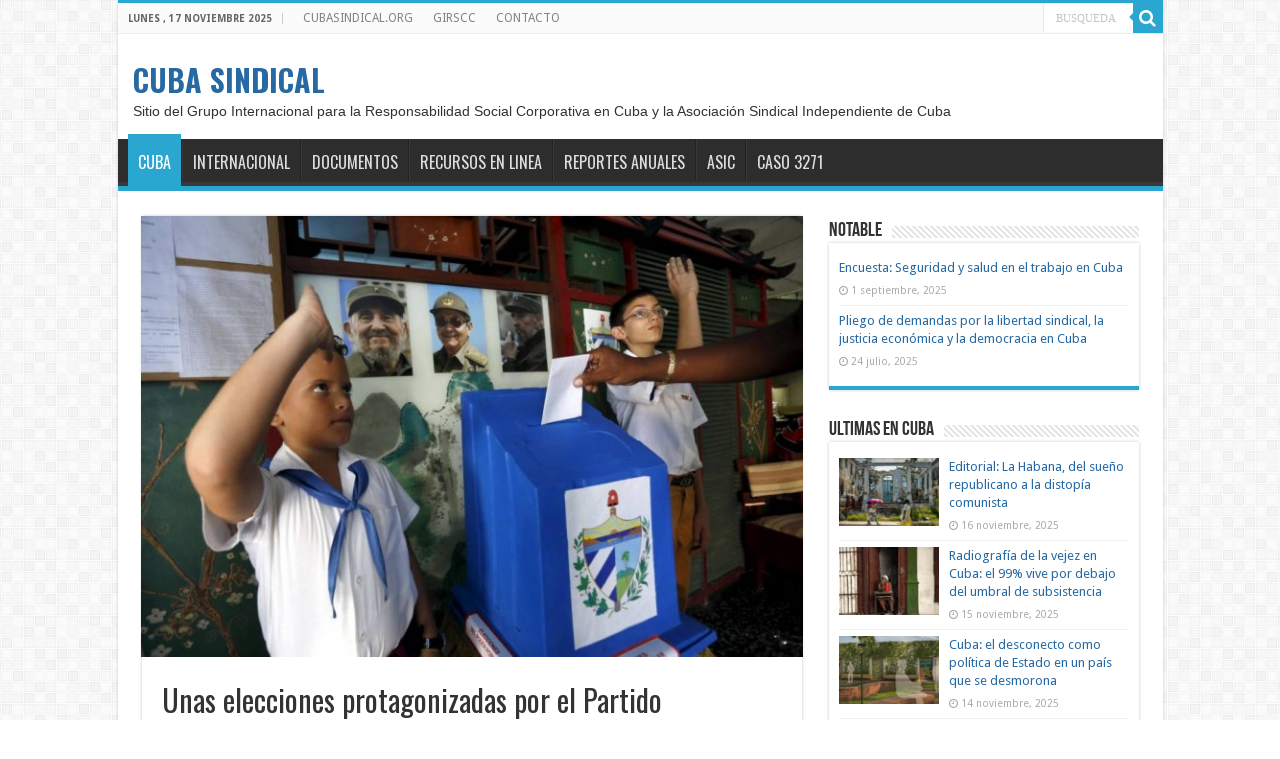

--- FILE ---
content_type: text/html; charset=UTF-8
request_url: https://www.cubasindical.org/unas-elecciones-protagonizadas-por-el-partido-comunista/
body_size: 15868
content:
<!DOCTYPE html>
<html lang="es" prefix="og: https://ogp.me/ns#" prefix="og: http://ogp.me/ns#">
<head>
<meta charset="UTF-8" />
<link rel="pingback" href="https://www.cubasindical.org/xmlrpc.php" />
<meta property="og:title" content="Unas elecciones protagonizadas por el Partido Comunista - CUBA SINDICAL"/>
<meta property="og:type" content="article"/>
<meta property="og:description" content="La Habana, Cuba | Cuba Sindical - Unas de las grandes falacias echadas a rodar por la propaganda cas"/>
<meta property="og:url" content="https://www.cubasindical.org/unas-elecciones-protagonizadas-por-el-partido-comunista/"/>
<meta property="og:site_name" content="CUBA SINDICAL"/>
<meta property="og:image" content="https://www.cubasindical.org/wp-content/uploads/2017/09/elecciones.jpg" />
	<style>img:is([sizes="auto" i], [sizes^="auto," i]) { contain-intrinsic-size: 3000px 1500px }</style>
	
<!-- Search Engine Optimization by Rank Math - https://rankmath.com/ -->
<title>Unas elecciones protagonizadas por el Partido Comunista - CUBA SINDICAL</title>
<meta name="description" content="La Habana, Cuba | Cuba Sindical - Unas de las grandes falacias echadas a rodar por la propaganda castrista es la que pregona que el Partido Comunista no tiene"/>
<meta name="robots" content="index, follow, max-snippet:-1, max-video-preview:-1, max-image-preview:large"/>
<link rel="canonical" href="https://www.cubasindical.org/unas-elecciones-protagonizadas-por-el-partido-comunista/" />
<meta property="og:locale" content="es_ES" />
<meta property="og:type" content="article" />
<meta property="og:title" content="Unas elecciones protagonizadas por el Partido Comunista - CUBA SINDICAL" />
<meta property="og:description" content="La Habana, Cuba | Cuba Sindical - Unas de las grandes falacias echadas a rodar por la propaganda castrista es la que pregona que el Partido Comunista no tiene" />
<meta property="og:url" content="https://www.cubasindical.org/unas-elecciones-protagonizadas-por-el-partido-comunista/" />
<meta property="og:site_name" content="CUBA SINDICAL" />
<meta property="article:tag" content="Elecciones 2018" />
<meta property="article:tag" content="Orlando Freire Santana" />
<meta property="article:section" content="Cuba" />
<meta property="og:updated_time" content="2023-09-02T13:08:14-04:00" />
<meta property="og:image" content="https://www.cubasindical.org/wp-content/uploads/2017/09/elecciones.jpg" />
<meta property="og:image:secure_url" content="https://www.cubasindical.org/wp-content/uploads/2017/09/elecciones.jpg" />
<meta property="og:image:width" content="996" />
<meta property="og:image:height" content="664" />
<meta property="og:image:alt" content="Unas elecciones protagonizadas por el Partido Comunista" />
<meta property="og:image:type" content="image/jpeg" />
<meta property="article:published_time" content="2017-09-13T17:19:42-04:00" />
<meta property="article:modified_time" content="2023-09-02T13:08:14-04:00" />
<meta name="twitter:card" content="summary_large_image" />
<meta name="twitter:title" content="Unas elecciones protagonizadas por el Partido Comunista - CUBA SINDICAL" />
<meta name="twitter:description" content="La Habana, Cuba | Cuba Sindical - Unas de las grandes falacias echadas a rodar por la propaganda castrista es la que pregona que el Partido Comunista no tiene" />
<meta name="twitter:image" content="https://www.cubasindical.org/wp-content/uploads/2017/09/elecciones.jpg" />
<meta name="twitter:label1" content="Written by" />
<meta name="twitter:data1" content="Orlando Freire Santana" />
<meta name="twitter:label2" content="Time to read" />
<meta name="twitter:data2" content="3 minutes" />
<script type="application/ld+json" class="rank-math-schema">{"@context":"https://schema.org","@graph":[{"@type":"Organization","@id":"https://www.cubasindical.org/#organization","name":"GIRSCC","url":"https://www.cubasindical.org"},{"@type":"WebSite","@id":"https://www.cubasindical.org/#website","url":"https://www.cubasindical.org","name":"CUBA SINDICAL","publisher":{"@id":"https://www.cubasindical.org/#organization"},"inLanguage":"es"},{"@type":"ImageObject","@id":"https://www.cubasindical.org/wp-content/uploads/2017/09/elecciones.jpg","url":"https://www.cubasindical.org/wp-content/uploads/2017/09/elecciones.jpg","width":"996","height":"664","inLanguage":"es"},{"@type":"WebPage","@id":"https://www.cubasindical.org/unas-elecciones-protagonizadas-por-el-partido-comunista/#webpage","url":"https://www.cubasindical.org/unas-elecciones-protagonizadas-por-el-partido-comunista/","name":"Unas elecciones protagonizadas por el Partido Comunista - CUBA SINDICAL","datePublished":"2017-09-13T17:19:42-04:00","dateModified":"2023-09-02T13:08:14-04:00","isPartOf":{"@id":"https://www.cubasindical.org/#website"},"primaryImageOfPage":{"@id":"https://www.cubasindical.org/wp-content/uploads/2017/09/elecciones.jpg"},"inLanguage":"es"},{"@type":"Person","@id":"https://www.cubasindical.org/tag/orlando-freire-santana/","name":"Orlando Freire Santana","url":"https://www.cubasindical.org/tag/orlando-freire-santana/","image":{"@type":"ImageObject","@id":"https://secure.gravatar.com/avatar/98721dcdd05b1f52da5bdedeb14ff8998a14b5d565c5426c4e123be5045a8200?s=96&amp;d=mm&amp;r=g","url":"https://secure.gravatar.com/avatar/98721dcdd05b1f52da5bdedeb14ff8998a14b5d565c5426c4e123be5045a8200?s=96&amp;d=mm&amp;r=g","caption":"Orlando Freire Santana","inLanguage":"es"},"worksFor":{"@id":"https://www.cubasindical.org/#organization"}},{"@type":"BlogPosting","headline":"Unas elecciones protagonizadas por el Partido Comunista - CUBA SINDICAL","datePublished":"2017-09-13T17:19:42-04:00","dateModified":"2023-09-02T13:08:14-04:00","articleSection":"Cuba","author":{"@id":"https://www.cubasindical.org/tag/orlando-freire-santana/","name":"Orlando Freire Santana"},"publisher":{"@id":"https://www.cubasindical.org/#organization"},"description":"La Habana, Cuba | Cuba Sindical - Unas de las grandes falacias echadas a rodar por la propaganda castrista es la que pregona que el Partido Comunista no tiene","name":"Unas elecciones protagonizadas por el Partido Comunista - CUBA SINDICAL","@id":"https://www.cubasindical.org/unas-elecciones-protagonizadas-por-el-partido-comunista/#richSnippet","isPartOf":{"@id":"https://www.cubasindical.org/unas-elecciones-protagonizadas-por-el-partido-comunista/#webpage"},"image":{"@id":"https://www.cubasindical.org/wp-content/uploads/2017/09/elecciones.jpg"},"inLanguage":"es","mainEntityOfPage":{"@id":"https://www.cubasindical.org/unas-elecciones-protagonizadas-por-el-partido-comunista/#webpage"}}]}</script>
<!-- /Rank Math WordPress SEO plugin -->

<link rel='dns-prefetch' href='//www.cubasindical.org' />
<link rel='dns-prefetch' href='//fonts.googleapis.com' />
<link rel="alternate" type="application/rss+xml" title="CUBA SINDICAL &raquo; Feed" href="https://www.cubasindical.org/feed/" />
<script type="text/javascript">
/* <![CDATA[ */
window._wpemojiSettings = {"baseUrl":"https:\/\/s.w.org\/images\/core\/emoji\/16.0.1\/72x72\/","ext":".png","svgUrl":"https:\/\/s.w.org\/images\/core\/emoji\/16.0.1\/svg\/","svgExt":".svg","source":{"concatemoji":"https:\/\/www.cubasindical.org\/wp-includes\/js\/wp-emoji-release.min.js"}};
/*! This file is auto-generated */
!function(s,n){var o,i,e;function c(e){try{var t={supportTests:e,timestamp:(new Date).valueOf()};sessionStorage.setItem(o,JSON.stringify(t))}catch(e){}}function p(e,t,n){e.clearRect(0,0,e.canvas.width,e.canvas.height),e.fillText(t,0,0);var t=new Uint32Array(e.getImageData(0,0,e.canvas.width,e.canvas.height).data),a=(e.clearRect(0,0,e.canvas.width,e.canvas.height),e.fillText(n,0,0),new Uint32Array(e.getImageData(0,0,e.canvas.width,e.canvas.height).data));return t.every(function(e,t){return e===a[t]})}function u(e,t){e.clearRect(0,0,e.canvas.width,e.canvas.height),e.fillText(t,0,0);for(var n=e.getImageData(16,16,1,1),a=0;a<n.data.length;a++)if(0!==n.data[a])return!1;return!0}function f(e,t,n,a){switch(t){case"flag":return n(e,"\ud83c\udff3\ufe0f\u200d\u26a7\ufe0f","\ud83c\udff3\ufe0f\u200b\u26a7\ufe0f")?!1:!n(e,"\ud83c\udde8\ud83c\uddf6","\ud83c\udde8\u200b\ud83c\uddf6")&&!n(e,"\ud83c\udff4\udb40\udc67\udb40\udc62\udb40\udc65\udb40\udc6e\udb40\udc67\udb40\udc7f","\ud83c\udff4\u200b\udb40\udc67\u200b\udb40\udc62\u200b\udb40\udc65\u200b\udb40\udc6e\u200b\udb40\udc67\u200b\udb40\udc7f");case"emoji":return!a(e,"\ud83e\udedf")}return!1}function g(e,t,n,a){var r="undefined"!=typeof WorkerGlobalScope&&self instanceof WorkerGlobalScope?new OffscreenCanvas(300,150):s.createElement("canvas"),o=r.getContext("2d",{willReadFrequently:!0}),i=(o.textBaseline="top",o.font="600 32px Arial",{});return e.forEach(function(e){i[e]=t(o,e,n,a)}),i}function t(e){var t=s.createElement("script");t.src=e,t.defer=!0,s.head.appendChild(t)}"undefined"!=typeof Promise&&(o="wpEmojiSettingsSupports",i=["flag","emoji"],n.supports={everything:!0,everythingExceptFlag:!0},e=new Promise(function(e){s.addEventListener("DOMContentLoaded",e,{once:!0})}),new Promise(function(t){var n=function(){try{var e=JSON.parse(sessionStorage.getItem(o));if("object"==typeof e&&"number"==typeof e.timestamp&&(new Date).valueOf()<e.timestamp+604800&&"object"==typeof e.supportTests)return e.supportTests}catch(e){}return null}();if(!n){if("undefined"!=typeof Worker&&"undefined"!=typeof OffscreenCanvas&&"undefined"!=typeof URL&&URL.createObjectURL&&"undefined"!=typeof Blob)try{var e="postMessage("+g.toString()+"("+[JSON.stringify(i),f.toString(),p.toString(),u.toString()].join(",")+"));",a=new Blob([e],{type:"text/javascript"}),r=new Worker(URL.createObjectURL(a),{name:"wpTestEmojiSupports"});return void(r.onmessage=function(e){c(n=e.data),r.terminate(),t(n)})}catch(e){}c(n=g(i,f,p,u))}t(n)}).then(function(e){for(var t in e)n.supports[t]=e[t],n.supports.everything=n.supports.everything&&n.supports[t],"flag"!==t&&(n.supports.everythingExceptFlag=n.supports.everythingExceptFlag&&n.supports[t]);n.supports.everythingExceptFlag=n.supports.everythingExceptFlag&&!n.supports.flag,n.DOMReady=!1,n.readyCallback=function(){n.DOMReady=!0}}).then(function(){return e}).then(function(){var e;n.supports.everything||(n.readyCallback(),(e=n.source||{}).concatemoji?t(e.concatemoji):e.wpemoji&&e.twemoji&&(t(e.twemoji),t(e.wpemoji)))}))}((window,document),window._wpemojiSettings);
/* ]]> */
</script>
<style id='wp-emoji-styles-inline-css' type='text/css'>

	img.wp-smiley, img.emoji {
		display: inline !important;
		border: none !important;
		box-shadow: none !important;
		height: 1em !important;
		width: 1em !important;
		margin: 0 0.07em !important;
		vertical-align: -0.1em !important;
		background: none !important;
		padding: 0 !important;
	}
</style>
<link rel='stylesheet' id='wp-block-library-css' href='https://www.cubasindical.org/wp-includes/css/dist/block-library/style.min.css' type='text/css' media='all' />
<style id='classic-theme-styles-inline-css' type='text/css'>
/*! This file is auto-generated */
.wp-block-button__link{color:#fff;background-color:#32373c;border-radius:9999px;box-shadow:none;text-decoration:none;padding:calc(.667em + 2px) calc(1.333em + 2px);font-size:1.125em}.wp-block-file__button{background:#32373c;color:#fff;text-decoration:none}
</style>
<style id='pdfemb-pdf-embedder-viewer-style-inline-css' type='text/css'>
.wp-block-pdfemb-pdf-embedder-viewer{max-width:none}

</style>
<style id='global-styles-inline-css' type='text/css'>
:root{--wp--preset--aspect-ratio--square: 1;--wp--preset--aspect-ratio--4-3: 4/3;--wp--preset--aspect-ratio--3-4: 3/4;--wp--preset--aspect-ratio--3-2: 3/2;--wp--preset--aspect-ratio--2-3: 2/3;--wp--preset--aspect-ratio--16-9: 16/9;--wp--preset--aspect-ratio--9-16: 9/16;--wp--preset--color--black: #000000;--wp--preset--color--cyan-bluish-gray: #abb8c3;--wp--preset--color--white: #ffffff;--wp--preset--color--pale-pink: #f78da7;--wp--preset--color--vivid-red: #cf2e2e;--wp--preset--color--luminous-vivid-orange: #ff6900;--wp--preset--color--luminous-vivid-amber: #fcb900;--wp--preset--color--light-green-cyan: #7bdcb5;--wp--preset--color--vivid-green-cyan: #00d084;--wp--preset--color--pale-cyan-blue: #8ed1fc;--wp--preset--color--vivid-cyan-blue: #0693e3;--wp--preset--color--vivid-purple: #9b51e0;--wp--preset--gradient--vivid-cyan-blue-to-vivid-purple: linear-gradient(135deg,rgba(6,147,227,1) 0%,rgb(155,81,224) 100%);--wp--preset--gradient--light-green-cyan-to-vivid-green-cyan: linear-gradient(135deg,rgb(122,220,180) 0%,rgb(0,208,130) 100%);--wp--preset--gradient--luminous-vivid-amber-to-luminous-vivid-orange: linear-gradient(135deg,rgba(252,185,0,1) 0%,rgba(255,105,0,1) 100%);--wp--preset--gradient--luminous-vivid-orange-to-vivid-red: linear-gradient(135deg,rgba(255,105,0,1) 0%,rgb(207,46,46) 100%);--wp--preset--gradient--very-light-gray-to-cyan-bluish-gray: linear-gradient(135deg,rgb(238,238,238) 0%,rgb(169,184,195) 100%);--wp--preset--gradient--cool-to-warm-spectrum: linear-gradient(135deg,rgb(74,234,220) 0%,rgb(151,120,209) 20%,rgb(207,42,186) 40%,rgb(238,44,130) 60%,rgb(251,105,98) 80%,rgb(254,248,76) 100%);--wp--preset--gradient--blush-light-purple: linear-gradient(135deg,rgb(255,206,236) 0%,rgb(152,150,240) 100%);--wp--preset--gradient--blush-bordeaux: linear-gradient(135deg,rgb(254,205,165) 0%,rgb(254,45,45) 50%,rgb(107,0,62) 100%);--wp--preset--gradient--luminous-dusk: linear-gradient(135deg,rgb(255,203,112) 0%,rgb(199,81,192) 50%,rgb(65,88,208) 100%);--wp--preset--gradient--pale-ocean: linear-gradient(135deg,rgb(255,245,203) 0%,rgb(182,227,212) 50%,rgb(51,167,181) 100%);--wp--preset--gradient--electric-grass: linear-gradient(135deg,rgb(202,248,128) 0%,rgb(113,206,126) 100%);--wp--preset--gradient--midnight: linear-gradient(135deg,rgb(2,3,129) 0%,rgb(40,116,252) 100%);--wp--preset--font-size--small: 13px;--wp--preset--font-size--medium: 20px;--wp--preset--font-size--large: 36px;--wp--preset--font-size--x-large: 42px;--wp--preset--font-size--pequena: 14px;--wp--preset--font-size--normal: 18px;--wp--preset--font-size--grande: 24px;--wp--preset--font-size--enorme: 32px;--wp--preset--spacing--20: 0.44rem;--wp--preset--spacing--30: 0.67rem;--wp--preset--spacing--40: 1rem;--wp--preset--spacing--50: 1.5rem;--wp--preset--spacing--60: 2.25rem;--wp--preset--spacing--70: 3.38rem;--wp--preset--spacing--80: 5.06rem;--wp--preset--shadow--natural: 6px 6px 9px rgba(0, 0, 0, 0.2);--wp--preset--shadow--deep: 12px 12px 50px rgba(0, 0, 0, 0.4);--wp--preset--shadow--sharp: 6px 6px 0px rgba(0, 0, 0, 0.2);--wp--preset--shadow--outlined: 6px 6px 0px -3px rgba(255, 255, 255, 1), 6px 6px rgba(0, 0, 0, 1);--wp--preset--shadow--crisp: 6px 6px 0px rgba(0, 0, 0, 1);}:where(.is-layout-flex){gap: 0.5em;}:where(.is-layout-grid){gap: 0.5em;}body .is-layout-flex{display: flex;}.is-layout-flex{flex-wrap: wrap;align-items: center;}.is-layout-flex > :is(*, div){margin: 0;}body .is-layout-grid{display: grid;}.is-layout-grid > :is(*, div){margin: 0;}:where(.wp-block-columns.is-layout-flex){gap: 2em;}:where(.wp-block-columns.is-layout-grid){gap: 2em;}:where(.wp-block-post-template.is-layout-flex){gap: 1.25em;}:where(.wp-block-post-template.is-layout-grid){gap: 1.25em;}.has-black-color{color: var(--wp--preset--color--black) !important;}.has-cyan-bluish-gray-color{color: var(--wp--preset--color--cyan-bluish-gray) !important;}.has-white-color{color: var(--wp--preset--color--white) !important;}.has-pale-pink-color{color: var(--wp--preset--color--pale-pink) !important;}.has-vivid-red-color{color: var(--wp--preset--color--vivid-red) !important;}.has-luminous-vivid-orange-color{color: var(--wp--preset--color--luminous-vivid-orange) !important;}.has-luminous-vivid-amber-color{color: var(--wp--preset--color--luminous-vivid-amber) !important;}.has-light-green-cyan-color{color: var(--wp--preset--color--light-green-cyan) !important;}.has-vivid-green-cyan-color{color: var(--wp--preset--color--vivid-green-cyan) !important;}.has-pale-cyan-blue-color{color: var(--wp--preset--color--pale-cyan-blue) !important;}.has-vivid-cyan-blue-color{color: var(--wp--preset--color--vivid-cyan-blue) !important;}.has-vivid-purple-color{color: var(--wp--preset--color--vivid-purple) !important;}.has-black-background-color{background-color: var(--wp--preset--color--black) !important;}.has-cyan-bluish-gray-background-color{background-color: var(--wp--preset--color--cyan-bluish-gray) !important;}.has-white-background-color{background-color: var(--wp--preset--color--white) !important;}.has-pale-pink-background-color{background-color: var(--wp--preset--color--pale-pink) !important;}.has-vivid-red-background-color{background-color: var(--wp--preset--color--vivid-red) !important;}.has-luminous-vivid-orange-background-color{background-color: var(--wp--preset--color--luminous-vivid-orange) !important;}.has-luminous-vivid-amber-background-color{background-color: var(--wp--preset--color--luminous-vivid-amber) !important;}.has-light-green-cyan-background-color{background-color: var(--wp--preset--color--light-green-cyan) !important;}.has-vivid-green-cyan-background-color{background-color: var(--wp--preset--color--vivid-green-cyan) !important;}.has-pale-cyan-blue-background-color{background-color: var(--wp--preset--color--pale-cyan-blue) !important;}.has-vivid-cyan-blue-background-color{background-color: var(--wp--preset--color--vivid-cyan-blue) !important;}.has-vivid-purple-background-color{background-color: var(--wp--preset--color--vivid-purple) !important;}.has-black-border-color{border-color: var(--wp--preset--color--black) !important;}.has-cyan-bluish-gray-border-color{border-color: var(--wp--preset--color--cyan-bluish-gray) !important;}.has-white-border-color{border-color: var(--wp--preset--color--white) !important;}.has-pale-pink-border-color{border-color: var(--wp--preset--color--pale-pink) !important;}.has-vivid-red-border-color{border-color: var(--wp--preset--color--vivid-red) !important;}.has-luminous-vivid-orange-border-color{border-color: var(--wp--preset--color--luminous-vivid-orange) !important;}.has-luminous-vivid-amber-border-color{border-color: var(--wp--preset--color--luminous-vivid-amber) !important;}.has-light-green-cyan-border-color{border-color: var(--wp--preset--color--light-green-cyan) !important;}.has-vivid-green-cyan-border-color{border-color: var(--wp--preset--color--vivid-green-cyan) !important;}.has-pale-cyan-blue-border-color{border-color: var(--wp--preset--color--pale-cyan-blue) !important;}.has-vivid-cyan-blue-border-color{border-color: var(--wp--preset--color--vivid-cyan-blue) !important;}.has-vivid-purple-border-color{border-color: var(--wp--preset--color--vivid-purple) !important;}.has-vivid-cyan-blue-to-vivid-purple-gradient-background{background: var(--wp--preset--gradient--vivid-cyan-blue-to-vivid-purple) !important;}.has-light-green-cyan-to-vivid-green-cyan-gradient-background{background: var(--wp--preset--gradient--light-green-cyan-to-vivid-green-cyan) !important;}.has-luminous-vivid-amber-to-luminous-vivid-orange-gradient-background{background: var(--wp--preset--gradient--luminous-vivid-amber-to-luminous-vivid-orange) !important;}.has-luminous-vivid-orange-to-vivid-red-gradient-background{background: var(--wp--preset--gradient--luminous-vivid-orange-to-vivid-red) !important;}.has-very-light-gray-to-cyan-bluish-gray-gradient-background{background: var(--wp--preset--gradient--very-light-gray-to-cyan-bluish-gray) !important;}.has-cool-to-warm-spectrum-gradient-background{background: var(--wp--preset--gradient--cool-to-warm-spectrum) !important;}.has-blush-light-purple-gradient-background{background: var(--wp--preset--gradient--blush-light-purple) !important;}.has-blush-bordeaux-gradient-background{background: var(--wp--preset--gradient--blush-bordeaux) !important;}.has-luminous-dusk-gradient-background{background: var(--wp--preset--gradient--luminous-dusk) !important;}.has-pale-ocean-gradient-background{background: var(--wp--preset--gradient--pale-ocean) !important;}.has-electric-grass-gradient-background{background: var(--wp--preset--gradient--electric-grass) !important;}.has-midnight-gradient-background{background: var(--wp--preset--gradient--midnight) !important;}.has-small-font-size{font-size: var(--wp--preset--font-size--small) !important;}.has-medium-font-size{font-size: var(--wp--preset--font-size--medium) !important;}.has-large-font-size{font-size: var(--wp--preset--font-size--large) !important;}.has-x-large-font-size{font-size: var(--wp--preset--font-size--x-large) !important;}
:where(.wp-block-post-template.is-layout-flex){gap: 1.25em;}:where(.wp-block-post-template.is-layout-grid){gap: 1.25em;}
:where(.wp-block-columns.is-layout-flex){gap: 2em;}:where(.wp-block-columns.is-layout-grid){gap: 2em;}
:root :where(.wp-block-pullquote){font-size: 1.5em;line-height: 1.6;}
</style>
<link rel='stylesheet' id='accordion_archives-css' href='https://www.cubasindical.org/wp-content/plugins/accordion-archive-widget/style.css' type='text/css' media='all' />
<link rel='stylesheet' id='contact-form-7-css' href='https://www.cubasindical.org/wp-content/plugins/contact-form-7/includes/css/styles.css' type='text/css' media='all' />
<link rel='stylesheet' id='ctf_styles-css' href='https://www.cubasindical.org/wp-content/plugins/custom-twitter-feeds/css/ctf-styles.min.css' type='text/css' media='all' />
<link rel='stylesheet' id='embedpress-style-css' href='https://www.cubasindical.org/wp-content/plugins/embedpress/assets/css/embedpress.css' type='text/css' media='all' />
<link rel='stylesheet' id='sc-frontend-style-css' href='https://www.cubasindical.org/wp-content/plugins/shortcodes-indep/css/frontend-style.css' type='text/css' media='all' />
<link rel='stylesheet' id='mc4wp-form-themes-css' href='https://www.cubasindical.org/wp-content/plugins/mailchimp-for-wp/assets/css/form-themes.css' type='text/css' media='all' />
<link rel='stylesheet' id='chld_thm_cfg_parent-css' href='https://www.cubasindical.org/wp-content/themes/sahifa/style.css' type='text/css' media='all' />
<link rel='stylesheet' id='tie-style-css' href='https://www.cubasindical.org/wp-content/themes/sahifa-child/style.css' type='text/css' media='all' />
<link rel='stylesheet' id='tie-ilightbox-skin-css' href='https://www.cubasindical.org/wp-content/themes/sahifa/css/ilightbox/dark-skin/skin.css' type='text/css' media='all' />
<link rel='stylesheet' id='Droid+Sans-css' href='https://fonts.googleapis.com/css?family=Droid+Sans%3Aregular%2C700' type='text/css' media='all' />
<link rel='stylesheet' id='Oswald-css' href='https://fonts.googleapis.com/css?family=Oswald%3A300%2Cregular%2C700' type='text/css' media='all' />
<link rel='stylesheet' id='dashicons-css' href='https://www.cubasindical.org/wp-includes/css/dashicons.min.css' type='text/css' media='all' />
<link rel='stylesheet' id='sahifa-child-css' href='https://www.cubasindical.org/wp-content/themes/sahifa-child/style.css' type='text/css' media='all' />
<script type="text/javascript" src="https://www.cubasindical.org/wp-includes/js/jquery/jquery.min.js" id="jquery-core-js"></script>
<script type="text/javascript" src="https://www.cubasindical.org/wp-includes/js/jquery/jquery-migrate.min.js" id="jquery-migrate-js"></script>
<script type="text/javascript" src="https://www.cubasindical.org/wp-content/plugins/accordion-archive-widget/script.js" id="accordion_archives_script-js"></script>
<link rel="https://api.w.org/" href="https://www.cubasindical.org/wp-json/" /><link rel="alternate" title="JSON" type="application/json" href="https://www.cubasindical.org/wp-json/wp/v2/posts/4566" /><link rel="EditURI" type="application/rsd+xml" title="RSD" href="https://www.cubasindical.org/xmlrpc.php?rsd" />
<meta name="generator" content="WordPress 6.8.3" />
<link rel='shortlink' href='https://www.cubasindical.org/?p=4566' />
<!-- Google Tag Manager -->
<script>(function(w,d,s,l,i){w[l]=w[l]||[];w[l].push({'gtm.start':
new Date().getTime(),event:'gtm.js'});var f=d.getElementsByTagName(s)[0],
j=d.createElement(s),dl=l!='dataLayer'?'&l='+l:'';j.async=true;j.src=
'https://www.googletagmanager.com/gtm.js?id='+i+dl;f.parentNode.insertBefore(j,f);
})(window,document,'script','dataLayer','GTM-M9TTCWP');</script>
<!-- End Google Tag Manager --><meta name="generator" content="Redux 4.5.7" />			<style type="text/css" media="screen">
				/**
				 * Plugin Name: Subtitles
				 * Plugin URI: http://wordpress.org/plugins/subtitles/
				 * Description: Easily add subtitles into your WordPress posts, pages, custom post types, and themes.
				 * Author: We Cobble
				 * Author URI: https://wecobble.com/
				 * Version: 2.2.0
				 * License: GNU General Public License v2 or later
				 * License URI: http://www.gnu.org/licenses/gpl-2.0.html
				 */

				/**
				 * Be explicit about this styling only applying to spans,
				 * since that's the default markup that's returned by
				 * Subtitles. If a developer overrides the default subtitles
				 * markup with another element or class, we don't want to stomp
				 * on that.
				 *
				 * @since 1.0.0
				 */
				span.entry-subtitle {
					display: block; /* Put subtitles on their own line by default. */
					font-size: 0.53333333333333em; /* Sensible scaling. It's assumed that post titles will be wrapped in heading tags. */
				}
				/**
				 * If subtitles are shown in comment areas, we'll hide them by default.
				 *
				 * @since 1.0.5
				 */
				#comments .comments-title span.entry-subtitle {
					display: none;
				}
			</style><!-- que este código es añadido por Analytify (7.0.1) https://analytify.io/ !-->
			<script async src="https://www.googletagmanager.com/gtag/js?id=?"></script>
			<script>
			window.dataLayer = window.dataLayer || [];
			function gtag(){dataLayer.push(arguments);}
			gtag('js', new Date());

			const configuration = JSON.parse( '{"anonymize_ip":"false","forceSSL":"false","allow_display_features":"false","debug_mode":true}' );
			const gaID = '';

			
			gtag('config', gaID, configuration);

			
			</script>

			<!-- que este código es añadido por Analytify (7.0.1) !--><link rel="shortcut icon" href="https://www.cubasindical.org/wp-content/uploads/2025/10/iconT2.gif" title="Favicon" />
<!--[if IE]>
<script type="text/javascript">jQuery(document).ready(function (){ jQuery(".menu-item").has("ul").children("a").attr("aria-haspopup", "true");});</script>
<![endif]-->
<!--[if lt IE 9]>
<script src="https://www.cubasindical.org/wp-content/themes/sahifa/js/html5.js"></script>
<script src="https://www.cubasindical.org/wp-content/themes/sahifa/js/selectivizr-min.js"></script>
<![endif]-->
<!--[if IE 9]>
<link rel="stylesheet" type="text/css" media="all" href="https://www.cubasindical.org/wp-content/themes/sahifa/css/ie9.css" />
<![endif]-->
<!--[if IE 8]>
<link rel="stylesheet" type="text/css" media="all" href="https://www.cubasindical.org/wp-content/themes/sahifa/css/ie8.css" />
<![endif]-->
<!--[if IE 7]>
<link rel="stylesheet" type="text/css" media="all" href="https://www.cubasindical.org/wp-content/themes/sahifa/css/ie7.css" />
<![endif]-->

<meta http-equiv="X-UA-Compatible" content="IE=edge,chrome=1" />
<meta name="viewport" content="width=device-width, initial-scale=1.0" />



<style type="text/css" media="screen">

body{
	font-family: 'Droid Sans';
}
.logo h1 a, .logo h2 a{
	font-family: 'Oswald';
	font-size : 30px;
}
#main-nav, #main-nav ul li a{
	font-family: 'Oswald';
	font-size : 16px;
	font-weight: normal;
}
.post-title{
	font-family: 'Oswald';
	font-size : 30px;
	font-weight: 400;
}
h2.post-box-title, h2.post-box-title a{
	font-family: 'Oswald';
	font-size : 24px;
	font-weight: normal;
}
h3.post-box-title, h3.post-box-title a{
	font-size : 14px;
	font-weight: bold;
}
body.single .entry, body.page .entry{
	font-size : 14px;
}
#main-nav,
.cat-box-content,
#sidebar .widget-container,
.post-listing,
#commentform {
	border-bottom-color: #2aa7d1;
}

.search-block .search-button,
#topcontrol,
#main-nav ul li.current-menu-item a,
#main-nav ul li.current-menu-item a:hover,
#main-nav ul li.current_page_parent a,
#main-nav ul li.current_page_parent a:hover,
#main-nav ul li.current-menu-parent a,
#main-nav ul li.current-menu-parent a:hover,
#main-nav ul li.current-page-ancestor a,
#main-nav ul li.current-page-ancestor a:hover,
.pagination span.current,
.share-post span.share-text,
.flex-control-paging li a.flex-active,
.ei-slider-thumbs li.ei-slider-element,
.review-percentage .review-item span span,
.review-final-score,
.button,
a.button,
a.more-link,
#main-content input[type="submit"],
.form-submit #submit,
#login-form .login-button,
.widget-feedburner .feedburner-subscribe,
input[type="submit"],
#buddypress button,
#buddypress a.button,
#buddypress input[type=submit],
#buddypress input[type=reset],
#buddypress ul.button-nav li a,
#buddypress div.generic-button a,
#buddypress .comment-reply-link,
#buddypress div.item-list-tabs ul li a span,
#buddypress div.item-list-tabs ul li.selected a,
#buddypress div.item-list-tabs ul li.current a,
#buddypress #members-directory-form div.item-list-tabs ul li.selected span,
#members-list-options a.selected,
#groups-list-options a.selected,
body.dark-skin #buddypress div.item-list-tabs ul li a span,
body.dark-skin #buddypress div.item-list-tabs ul li.selected a,
body.dark-skin #buddypress div.item-list-tabs ul li.current a,
body.dark-skin #members-list-options a.selected,
body.dark-skin #groups-list-options a.selected,
.search-block-large .search-button,
#featured-posts .flex-next:hover,
#featured-posts .flex-prev:hover,
a.tie-cart span.shooping-count,
.woocommerce span.onsale,
.woocommerce-page span.onsale ,
.woocommerce .widget_price_filter .ui-slider .ui-slider-handle,
.woocommerce-page .widget_price_filter .ui-slider .ui-slider-handle,
#check-also-close,
a.post-slideshow-next,
a.post-slideshow-prev,
.widget_price_filter .ui-slider .ui-slider-handle,
.quantity .minus:hover,
.quantity .plus:hover,
.mejs-container .mejs-controls .mejs-time-rail .mejs-time-current,
#reading-position-indicator  {
	background-color:#2aa7d1;
}

::-webkit-scrollbar-thumb{
	background-color:#2aa7d1 !important;
}

#theme-footer,
#theme-header,
.top-nav ul li.current-menu-item:before,
#main-nav .menu-sub-content ,
#main-nav ul ul,
#check-also-box {
	border-top-color: #2aa7d1;
}

.search-block:after {
	border-right-color:#2aa7d1;
}

body.rtl .search-block:after {
	border-left-color:#2aa7d1;
}

#main-nav ul > li.menu-item-has-children:hover > a:after,
#main-nav ul > li.mega-menu:hover > a:after {
	border-color:transparent transparent #2aa7d1;
}

.widget.timeline-posts li a:hover,
.widget.timeline-posts li a:hover span.tie-date {
	color: #2aa7d1;
}

.widget.timeline-posts li a:hover span.tie-date:before {
	background: #2aa7d1;
	border-color: #2aa7d1;
}

#order_review,
#order_review_heading {
	border-color: #2aa7d1;
}

		body {
					background-image : url(https://www.cubasindical.org/wp-content/themes/sahifa/images/patterns/body-bg7.png);
					background-position: top center;
		}
		
a {
	color: #2769a3;
}
		
a:hover {
	color: #a80c26;
}
		
body.single .post .entry a:hover, body.page .post .entry a:hover {
	color: #2d98b5;
}
		
.breaking-news span.breaking-news-title {background: #2aa7d1;}

</style>

		<script type="text/javascript">
			/* <![CDATA[ */
				var sf_position = '0';
				var sf_templates = "<a href=\"{search_url_escaped}\">View All Results<\/a>";
				var sf_input = '.search-live';
				jQuery(document).ready(function(){
					jQuery(sf_input).ajaxyLiveSearch({"expand":false,"searchUrl":"https:\/\/www.cubasindical.org\/?s=%s","text":"Search","delay":500,"iwidth":180,"width":315,"ajaxUrl":"https:\/\/www.cubasindical.org\/wp-admin\/admin-ajax.php","rtl":0});
					jQuery(".live-search_ajaxy-selective-input").keyup(function() {
						var width = jQuery(this).val().length * 8;
						if(width < 50) {
							width = 50;
						}
						jQuery(this).width(width);
					});
					jQuery(".live-search_ajaxy-selective-search").click(function() {
						jQuery(this).find(".live-search_ajaxy-selective-input").focus();
					});
					jQuery(".live-search_ajaxy-selective-close").click(function() {
						jQuery(this).parent().remove();
					});
				});
			/* ]]> */
		</script>
		<link rel="icon" href="https://www.cubasindical.org/wp-content/uploads/2025/08/iconT2-150x150.gif" sizes="32x32" />
<link rel="icon" href="https://www.cubasindical.org/wp-content/uploads/2025/08/iconT2-300x300.gif" sizes="192x192" />
<link rel="apple-touch-icon" href="https://www.cubasindical.org/wp-content/uploads/2025/08/iconT2-300x300.gif" />
<meta name="msapplication-TileImage" content="https://www.cubasindical.org/wp-content/uploads/2025/08/iconT2-300x300.gif" />
</head>
<body id="top" class="wp-singular post-template-default single single-post postid-4566 single-format-standard wp-theme-sahifa wp-child-theme-sahifa-child sfly_guest-author-post lazy-enabled">

<div class="wrapper-outer">

	<div class="background-cover"></div>

	<aside id="slide-out">

			<div class="search-mobile">
			<form method="get" id="searchform-mobile" action="https://www.cubasindical.org/">
				<button class="search-button" type="submit" value="BUSQUEDA"><i class="fa fa-search"></i></button>
				<input type="text" id="s-mobile" name="s" title="BUSQUEDA" value="BUSQUEDA" onfocus="if (this.value == 'BUSQUEDA') {this.value = '';}" onblur="if (this.value == '') {this.value = 'BUSQUEDA';}"  />
			</form>
		</div><!-- .search-mobile /-->
	
			<div class="social-icons">
		<a class="ttip-none" title="Twitter" href="https://twitter.com/CubaSindicatos" target="_blank"><i class="fa fa-twitter"></i></a>
			</div>

	
		<div id="mobile-menu" ></div>
	</aside><!-- #slide-out /-->

		<div id="wrapper" class="boxed-all">
		<div class="inner-wrapper">

		<header id="theme-header" class="theme-header">
						<div id="top-nav" class="top-nav">
				<div class="container">

							<span class="today-date">lunes ,  17  noviembre 2025</span>
				<div class="top-menu"><ul id="menu-secundario" class="menu"><li id="menu-item-1812" class="menu-item menu-item-type-custom menu-item-object-custom menu-item-1812"><a href="https://www.cubasindical.org/sobre-nosotros/">CUBASINDICAL.ORG</a></li>
<li id="menu-item-1823" class="menu-item menu-item-type-post_type menu-item-object-post menu-item-1823"><a href="https://www.cubasindical.org/el-girscc/">GIRSCC</a></li>
<li id="menu-item-1824" class="menu-item menu-item-type-post_type menu-item-object-post menu-item-1824"><a href="https://www.cubasindical.org/contacto/">CONTACTO</a></li>
</ul></div>
						<div class="search-block">
						<form method="get" id="searchform-header" action="https://www.cubasindical.org/">
							<button class="search-button" type="submit" value="BUSQUEDA"><i class="fa fa-search"></i></button>
							<input class="search-live" type="text" id="s-header" name="s" title="BUSQUEDA" value="BUSQUEDA" onfocus="if (this.value == 'BUSQUEDA') {this.value = '';}" onblur="if (this.value == '') {this.value = 'BUSQUEDA';}"  />
						</form>
					</div><!-- .search-block /-->
	
	
				</div><!-- .container /-->
			</div><!-- .top-menu /-->
			
		<div class="header-content">

					<a id="slide-out-open" class="slide-out-open" href="#"><span></span></a>
		
			<div class="logo">
			<h2>				<a  href="https://www.cubasindical.org/">CUBA SINDICAL</a>
				<span>Sitio del Grupo Internacional para la Responsabilidad Social Corporativa en Cuba y la Asociación Sindical Independiente de Cuba</span>
							</h2>			</div><!-- .logo /-->
						<div class="clear"></div>

		</div>
													<nav id="main-nav">
				<div class="container">

				
					<div class="main-menu"><ul id="menu-destacados" class="menu"><li id="menu-item-1817" class="menu-item menu-item-type-taxonomy menu-item-object-category current-post-ancestor current-menu-parent current-post-parent menu-item-1817"><a href="https://www.cubasindical.org/category/cuba/">CUBA</a></li>
<li id="menu-item-13126" class="menu-item menu-item-type-taxonomy menu-item-object-category menu-item-13126"><a href="https://www.cubasindical.org/category/internacional/">INTERNACIONAL</a></li>
<li id="menu-item-1774" class="menu-item menu-item-type-taxonomy menu-item-object-category menu-item-1774"><a href="https://www.cubasindical.org/category/documentos/">DOCUMENTOS</a></li>
<li id="menu-item-2173" class="menu-item menu-item-type-post_type menu-item-object-page menu-item-2173"><a href="https://www.cubasindical.org/recursos-en-linea/">RECURSOS EN LINEA</a></li>
<li id="menu-item-2391" class="menu-item menu-item-type-taxonomy menu-item-object-category menu-item-2391"><a href="https://www.cubasindical.org/category/reportes/">REPORTES ANUALES</a></li>
<li id="menu-item-3407" class="menu-item menu-item-type-taxonomy menu-item-object-category menu-item-3407"><a href="https://www.cubasindical.org/category/asic/">ASIC</a></li>
<li id="menu-item-10881" class="menu-item menu-item-type-taxonomy menu-item-object-category menu-item-10881"><a href="https://www.cubasindical.org/category/caso-3271/">CASO 3271</a></li>
</ul></div>					
					
				</div>
			</nav><!-- .main-nav /-->
					</header><!-- #header /-->

	
	
	<div id="main-content" class="container">

	
	
	
	
	
	<div class="content">

		
		
		

		
		<article class="post-listing post-4566 post type-post status-publish format-standard has-post-thumbnail  category-cuba tag-elecciones-2018 tag-orlando-freire-santana" id="the-post">
			
			<div class="single-post-thumb">
			<img width="495" height="330" src="https://www.cubasindical.org/wp-content/uploads/2017/09/elecciones.jpg" class="attachment-slider size-slider wp-post-image" alt="" decoding="async" fetchpriority="high" srcset="https://www.cubasindical.org/wp-content/uploads/2017/09/elecciones.jpg 996w, https://www.cubasindical.org/wp-content/uploads/2017/09/elecciones-300x200.jpg 300w, https://www.cubasindical.org/wp-content/uploads/2017/09/elecciones-768x512.jpg 768w, https://www.cubasindical.org/wp-content/uploads/2017/09/elecciones-330x220.jpg 330w, https://www.cubasindical.org/wp-content/uploads/2017/09/elecciones-296x197.jpg 296w, https://www.cubasindical.org/wp-content/uploads/2017/09/elecciones-690x460.jpg 690w" sizes="(max-width: 495px) 100vw, 495px" />		</div>
	
		


			<div class="post-inner">

							<h1 class="name post-title entry-title"><span itemprop="name">Unas elecciones protagonizadas por el Partido Comunista</span></h1>

						
<p class="post-meta">
		
	<span class="post-meta-author"><i class="fa fa-user"></i><a href="https://www.cubasindical.org/tag/orlando-freire-santana/" title="">Orlando Freire Santana </a></span>
	
		
	<span class="tie-date"><i class="fa fa-clock-o"></i>13 septiembre, 2017</span>	
	
</p>
<div class="clear"></div>
			
				<div class="entry">
					<div class="share-post">
	<span class="share-text">COMPARTE</span>

		<ul class="flat-social">
			<li><a href="http://www.facebook.com/sharer.php?u=https://www.cubasindical.org/unas-elecciones-protagonizadas-por-el-partido-comunista/" class="social-facebook" rel="external" target="_blank"><i class="fa fa-facebook"></i> <span>Facebook</span></a></li>
				<li><a href="https://twitter.com/intent/tweet?text=Unas+elecciones+protagonizadas+por+el+Partido+Comunista&url=https://www.cubasindical.org/unas-elecciones-protagonizadas-por-el-partido-comunista/" class="social-twitter" rel="external" target="_blank"><i class="fa fa-twitter"></i> <span>Twitter</span></a></li>
					</ul>
		<div class="clear"></div>
</div> <!-- .share-post -->

					
					<p>La Habana, Cuba | Cuba Sindical &#8211; Unas de las grandes falacias echadas a rodar por la propaganda castrista es la que pregona que el Partido Comunista no tiene ninguna participación en el sistema electoral cubano, y que son los vecinos, a nivel de cuadras y barrios, quienes nominan y seleccionan a los candidatos.</p>
<p>Comencemos recordando que según la Ley Electoral es obligatorio que, al menos, haya dos candidatos nominados por cada circunscripción, y de esa manera garantizar que haya elecciones. O sea, que si en una circunscripción resulta nominado el mismo candidato en todas las áreas, en la última asamblea de nominación debe ser nominado otro candidato.</p>
<p>Semejante mecanismo, además de destacar el carácter meramente formal de las elecciones en Cuba –en casos como ese, ¿para qué habría elecciones si ya se manifestó la preferencia de los electores? –, le abre las puertas a la actuación de los núcleos zonales del Partido Comunista. Esos núcleos están compuestos por jubilados, amas de casa y otros integrantes del Partido que no tienen ubicación laboral o estudiantil, y por tanto militan por sus áreas de residencia.</p>
<p>Entonces el núcleo zonal del Partido selecciona a la persona que servirá de contrapartida al nominado en todas las asambleas anteriores. Una persona que, por lo general, también es militante del Partido, pues ellos son los únicos que no pueden negarse en caso de ser nominados. Y el día de la asamblea de nominación, otro militante del Partido se encargará de proponer a la persona seleccionada.</p>
<p>Otro momento en el que trasciende la labor del Partido Comunista, no obstante el esfuerzo oficialista por encubrirla, es cuando entran en acción las Comisiones de Candidatura. Estas Comisiones son las encargadas de nominar a los candidatos a delegados a las Asambleas Provinciales, y a los diputados a la Asamblea Nacional del Poder Popular.</p>
<p>El 50% de los miembros de ambas instancias deben ser delegados de circunscripción, mas la otra mitad la compondrán personas escogidas por esas Comisiones. Unas Comisiones integradas por representantes de la Central de Trabajadores de Cuba, la Federación de Mujeres Cubanas, la Federación Estudiantil Universitaria, y otras organizaciones por el estilo, pero con el denominador común de que todos ellos portarán en sus bolsillos un carnet del Partido Comunista o su sucursal juvenil, la UJC, Por tanto, y en última instancia, defenderán los intereses de ese único Partido.</p>
<p>En ese contexto no es de extrañar que nunca haya sido nominado diputado al Parlamento un opositor al gobierno, y por el contrario ocupen asientos en ese órgano legislativo los cuadros principales del Partido, el Gobierno, las Fuerzas Armadas y el Ministerio del Interior, haciéndose trizas la separación de poderes que debe caracterizar a cualquier Estado de Derecho.</p>
<p>De acuerdo con la Ley Electoral, no debe haber ningún tipo de campaña o propaganda política por parte de los candidatos nominados, ni por cualquier otro actor de la sociedad. Solo se colocan las fotos y una breve biografía en lugares visibles para que los electores posean elementos de juicio a la hora de votar.</p>
<p>Sin embargo, los núcleos zonales del Partido, en complicidad con la Seguridad del Estado, se dieron a la tarea de redactar biografías con ofensas de todo tipo, tanto políticas como personales, de los candidatos a las asambleas municipales que no se identificaban con el gobierno durante el pasado proceso electoral de 2015.</p>
<p>Y también con la organización de los núcleos zonales del Partido se celebraron mítines de repudio a esos candidatos independientes en los momentos de efectuarse la votación, y posteriormente cuando tenía lugar el conteo de los votos.</p>
<p>Tomando en cuenta todo lo anterior, ¿habrá todavía algún ingenuo que crea que el Partido Comunista se abstiene de participar en el proceso electoral cubano?&#8230;</p>
					
									</div><!-- .entry /-->


								<div class="clear"></div>
			</div><!-- .post-inner -->

			<script type="application/ld+json" class="tie-schema-graph">{"@context":"http:\/\/schema.org","@type":"NewsArticle","dateCreated":"2017-09-13T17:19:42-04:00","datePublished":"2017-09-13T17:19:42-04:00","dateModified":"2023-09-02T13:08:14-04:00","headline":"Unas elecciones protagonizadas por el Partido Comunista","name":"Unas elecciones protagonizadas por el Partido Comunista","keywords":"Elecciones 2018,Orlando Freire Santana","url":"https:\/\/www.cubasindical.org\/unas-elecciones-protagonizadas-por-el-partido-comunista\/","description":"La Habana, Cuba | Cuba Sindical - Unas de las grandes falacias echadas a rodar por la propaganda castrista es la que pregona que el Partido Comunista no tiene ninguna participaci\u00f3n en el sistema elect","copyrightYear":"2017","publisher":{"@id":"#Publisher","@type":"Organization","name":"CUBA SINDICAL","logo":{"@type":"ImageObject","url":"https:\/\/www.cubasindical.org\/wp-content\/themes\/sahifa-child\/images\/logo@2x.png"},"sameAs":["https:\/\/twitter.com\/CubaSindicatos"]},"sourceOrganization":{"@id":"#Publisher"},"copyrightHolder":{"@id":"#Publisher"},"mainEntityOfPage":{"@type":"WebPage","@id":"https:\/\/www.cubasindical.org\/unas-elecciones-protagonizadas-por-el-partido-comunista\/"},"author":{"@type":"Person","name":"Orlando Freire Santana","url":"https:\/\/www.cubasindical.org\/tag\/orlando-freire-santana\/"},"articleSection":"Cuba","articleBody":"La Habana, Cuba | Cuba Sindical - Unas de las grandes falacias echadas a rodar por la propaganda castrista es la que pregona que el Partido Comunista no tiene ninguna participaci\u00f3n en el sistema electoral cubano, y que son los vecinos, a nivel de cuadras y barrios, quienes nominan y seleccionan a los candidatos.\r\n\r\nComencemos recordando que seg\u00fan la Ley Electoral es obligatorio que, al menos, haya dos candidatos nominados por cada circunscripci\u00f3n, y de esa manera garantizar que haya elecciones. O sea, que si en una circunscripci\u00f3n resulta nominado el mismo candidato en todas las \u00e1reas, en la \u00faltima asamblea de nominaci\u00f3n debe ser nominado otro candidato.\r\n\r\nSemejante mecanismo, adem\u00e1s de destacar el car\u00e1cter meramente formal de las elecciones en Cuba \u2013en casos como ese, \u00bfpara qu\u00e9 habr\u00eda elecciones si ya se manifest\u00f3 la preferencia de los electores? \u2013, le abre las puertas a la actuaci\u00f3n de los n\u00facleos zonales del Partido Comunista. Esos n\u00facleos est\u00e1n compuestos por jubilados, amas de casa y otros integrantes del Partido que no tienen ubicaci\u00f3n laboral o estudiantil, y por tanto militan por sus \u00e1reas de residencia.\r\n\r\nEntonces el n\u00facleo zonal del Partido selecciona a la persona que servir\u00e1 de contrapartida al nominado en todas las asambleas anteriores. Una persona que, por lo general, tambi\u00e9n es militante del Partido, pues ellos son los \u00fanicos que no pueden negarse en caso de ser nominados. Y el d\u00eda de la asamblea de nominaci\u00f3n, otro militante del Partido se encargar\u00e1 de proponer a la persona seleccionada.\r\n\r\nOtro momento en el que trasciende la labor del Partido Comunista, no obstante el esfuerzo oficialista por encubrirla, es cuando entran en acci\u00f3n las Comisiones de Candidatura. Estas Comisiones son las encargadas de nominar a los candidatos a delegados a las Asambleas Provinciales, y a los diputados a la Asamblea Nacional del Poder Popular.\r\n\r\nEl 50% de los miembros de ambas instancias deben ser delegados de circunscripci\u00f3n, mas la otra mitad la compondr\u00e1n personas escogidas por esas Comisiones. Unas Comisiones integradas por representantes de la Central de Trabajadores de Cuba, la Federaci\u00f3n de Mujeres Cubanas, la Federaci\u00f3n Estudiantil Universitaria, y otras organizaciones por el estilo, pero con el denominador com\u00fan de que todos ellos portar\u00e1n en sus bolsillos un carnet del Partido Comunista o su sucursal juvenil, la UJC, Por tanto, y en \u00faltima instancia, defender\u00e1n los intereses de ese \u00fanico Partido.\r\n\r\nEn ese contexto no es de extra\u00f1ar que nunca haya sido nominado diputado al Parlamento un opositor al gobierno, y por el contrario ocupen asientos en ese \u00f3rgano legislativo los cuadros principales del Partido, el Gobierno, las Fuerzas Armadas y el Ministerio del Interior, haci\u00e9ndose trizas la separaci\u00f3n de poderes que debe caracterizar a cualquier Estado de Derecho.\r\n\r\nDe acuerdo con la Ley Electoral, no debe haber ning\u00fan tipo de campa\u00f1a o propaganda pol\u00edtica por parte de los candidatos nominados, ni por cualquier otro actor de la sociedad. Solo se colocan las fotos y una breve biograf\u00eda en lugares visibles para que los electores posean elementos de juicio a la hora de votar.\r\n\r\nSin embargo, los n\u00facleos zonales del Partido, en complicidad con la Seguridad del Estado, se dieron a la tarea de redactar biograf\u00edas con ofensas de todo tipo, tanto pol\u00edticas como personales, de los candidatos a las asambleas municipales que no se identificaban con el gobierno durante el pasado proceso electoral de 2015.\r\n\r\nY tambi\u00e9n con la organizaci\u00f3n de los n\u00facleos zonales del Partido se celebraron m\u00edtines de repudio a esos candidatos independientes en los momentos de efectuarse la votaci\u00f3n, y posteriormente cuando ten\u00eda lugar el conteo de los votos.\r\n\r\nTomando en cuenta todo lo anterior, \u00bfhabr\u00e1 todav\u00eda alg\u00fan ingenuo que crea que el Partido Comunista se abstiene de participar en el proceso electoral cubano?...","image":{"@type":"ImageObject","url":"https:\/\/www.cubasindical.org\/wp-content\/uploads\/2017\/09\/elecciones.jpg","width":996,"height":664}}</script>
		</article><!-- .post-listing -->
		<p class="post-tag">Tags <a href="https://www.cubasindical.org/tag/elecciones-2018/" rel="tag">Elecciones 2018</a> <a href="https://www.cubasindical.org/tag/orlando-freire-santana/" rel="tag">Orlando Freire Santana</a></p>

		
		

		
		
		
		
		
	</div><!-- .content -->
<aside id="sidebar">
	<div class="theiaStickySidebar">
<div id="categort-posts-widget-10" class="widget categort-posts"><div class="widget-top"><h4>Notable		</h4><div class="stripe-line"></div></div>
						<div class="widget-container">				<ul>
							<li >
						<h3><a href="https://www.cubasindical.org/encuesta-seguridad-y-salud-en-el-trabajo-en-cuba/">Encuesta: Seguridad y salud en el trabajo en Cuba</a></h3>
			 <span class="tie-date"><i class="fa fa-clock-o"></i>1 septiembre, 2025</span>		</li>
				<li >
						<h3><a href="https://www.cubasindical.org/pliego-de-demandas-por-la-libertad-sindical-la-justicia-economica-y-la-democracia-en-cuba/">Pliego de demandas por la libertad sindical, la justicia económica y la democracia en Cuba</a></h3>
			 <span class="tie-date"><i class="fa fa-clock-o"></i>24 julio, 2025</span>		</li>
						</ul>
		<div class="clear"></div>
	</div></div><!-- .widget /--><div id="categort-posts-widget-5" class="widget categort-posts"><div class="widget-top"><h4>Ultimas en Cuba		</h4><div class="stripe-line"></div></div>
						<div class="widget-container">				<ul>
							<li >
							<div class="post-thumbnail">
					<a href="https://www.cubasindical.org/la-habana-del-sueno-republicano-a-la-distopia-comunista/" rel="bookmark"><img width="110" height="75" src="https://www.cubasindical.org/wp-content/uploads/2025/11/ruinasa-110x75.png" class="attachment-tie-small size-tie-small wp-post-image" alt="Distopía comunista" decoding="async" loading="lazy" /><span class="fa overlay-icon"></span></a>
				</div><!-- post-thumbnail /-->
						<h3><a href="https://www.cubasindical.org/la-habana-del-sueno-republicano-a-la-distopia-comunista/">Editorial: La Habana, del sueño republicano a la distopía comunista</a></h3>
			 <span class="tie-date"><i class="fa fa-clock-o"></i>16 noviembre, 2025</span>		</li>
				<li >
							<div class="post-thumbnail">
					<a href="https://www.cubasindical.org/radiografia-de-la-vejez-en-cuba-el-99-vive-por-debajo-del-umbral-de-subsistencia/" rel="bookmark"><img width="110" height="75" src="https://www.cubasindical.org/wp-content/uploads/2025/11/cafe-110x75.png" class="attachment-tie-small size-tie-small wp-post-image" alt="Radiografía de la vejez en Cuba: el 99% vive por debajo del umbral de subsistencia" decoding="async" loading="lazy" /><span class="fa overlay-icon"></span></a>
				</div><!-- post-thumbnail /-->
						<h3><a href="https://www.cubasindical.org/radiografia-de-la-vejez-en-cuba-el-99-vive-por-debajo-del-umbral-de-subsistencia/">Radiografía de la vejez en Cuba: el 99% vive por debajo del umbral de subsistencia</a></h3>
			 <span class="tie-date"><i class="fa fa-clock-o"></i>15 noviembre, 2025</span>		</li>
				<li >
							<div class="post-thumbnail">
					<a href="https://www.cubasindical.org/cuba-el-desconecto-como-politica-de-estado/" rel="bookmark"><img width="110" height="75" src="https://www.cubasindical.org/wp-content/uploads/2025/11/corredorproyecto-110x75.png" class="attachment-tie-small size-tie-small wp-post-image" alt="El gran desconecto del régimen cubano." decoding="async" loading="lazy" /><span class="fa overlay-icon"></span></a>
				</div><!-- post-thumbnail /-->
						<h3><a href="https://www.cubasindical.org/cuba-el-desconecto-como-politica-de-estado/">Cuba: el desconecto como política de Estado en un país que se desmorona</a></h3>
			 <span class="tie-date"><i class="fa fa-clock-o"></i>14 noviembre, 2025</span>		</li>
				<li >
							<div class="post-thumbnail">
					<a href="https://www.cubasindical.org/ia-en-la-habana-ciencia-ficcion-en-medio-del-colapso/" rel="bookmark"><img width="110" height="75" src="https://www.cubasindical.org/wp-content/uploads/2025/11/IA-cuba-110x75.png" class="attachment-tie-small size-tie-small wp-post-image" alt="IA en Cuba" decoding="async" loading="lazy" /><span class="fa overlay-icon"></span></a>
				</div><!-- post-thumbnail /-->
						<h3><a href="https://www.cubasindical.org/ia-en-la-habana-ciencia-ficcion-en-medio-del-colapso/">IA en La Habana: ciencia ficción en medio del colapso</a></h3>
			 <span class="tie-date"><i class="fa fa-clock-o"></i>13 noviembre, 2025</span>		</li>
						</ul>
		<div class="clear"></div>
	</div></div><!-- .widget /--><div id="categort-posts-widget-6" class="widget categort-posts"><div class="widget-top"><h4>Ultimas en Internacionales		</h4><div class="stripe-line"></div></div>
						<div class="widget-container">				<ul>
							<li >
							<div class="post-thumbnail">
					<a href="https://www.cubasindical.org/las-tiendas-de-conveniencia-japonesas-estan-contratando-robots-operados-por-trabajadores-en-filipinas/" rel="bookmark"><img width="110" height="75" src="https://www.cubasindical.org/wp-content/uploads/2025/10/filijapon-110x75.png" class="attachment-tie-small size-tie-small wp-post-image" alt="" decoding="async" loading="lazy" /><span class="fa overlay-icon"></span></a>
				</div><!-- post-thumbnail /-->
						<h3><a href="https://www.cubasindical.org/las-tiendas-de-conveniencia-japonesas-estan-contratando-robots-operados-por-trabajadores-en-filipinas/">Las tiendas japonesas contratan robots operados por trabajadores en Filipinas</a></h3>
			 <span class="tie-date"><i class="fa fa-clock-o"></i>20 octubre, 2025</span>		</li>
				<li >
							<div class="post-thumbnail">
					<a href="https://www.cubasindical.org/portugal-impulsa-reforma-laboral-bajo-fuertes-criticas-sindicales/" rel="bookmark"><img width="110" height="75" src="https://www.cubasindical.org/wp-content/uploads/2025/09/portugal-110x75.jpg" class="attachment-tie-small size-tie-small wp-post-image" alt="" decoding="async" loading="lazy" /><span class="fa overlay-icon"></span></a>
				</div><!-- post-thumbnail /-->
						<h3><a href="https://www.cubasindical.org/portugal-impulsa-reforma-laboral-bajo-fuertes-criticas-sindicales/">Portugal impulsa reforma laboral bajo fuertes críticas sindicales</a></h3>
			 <span class="tie-date"><i class="fa fa-clock-o"></i>16 septiembre, 2025</span>		</li>
				<li >
							<div class="post-thumbnail">
					<a href="https://www.cubasindical.org/francia-se-moviliza-protestas-masivas-contra-las-reformas-del-gobierno/" rel="bookmark"><img width="110" height="75" src="https://www.cubasindical.org/wp-content/uploads/2025/09/mer-110x75.jpg" class="attachment-tie-small size-tie-small wp-post-image" alt="" decoding="async" loading="lazy" /><span class="fa overlay-icon"></span></a>
				</div><!-- post-thumbnail /-->
						<h3><a href="https://www.cubasindical.org/francia-se-moviliza-protestas-masivas-contra-las-reformas-del-gobierno/">Francia se moviliza: protestas masivas contra las reformas del gobierno</a></h3>
			 <span class="tie-date"><i class="fa fa-clock-o"></i>15 septiembre, 2025</span>		</li>
						</ul>
		<div class="clear"></div>
	</div></div><!-- .widget /--><div id="categort-posts-widget-12" class="widget categort-posts"><div class="widget-top"><h4>Ultimas en documentos		</h4><div class="stripe-line"></div></div>
						<div class="widget-container">				<ul>
							<li >
						<h3><a href="https://www.cubasindical.org/encuesta-seguridad-y-salud-en-el-trabajo-en-cuba/">Encuesta: Seguridad y salud en el trabajo en Cuba</a></h3>
			 <span class="tie-date"><i class="fa fa-clock-o"></i>1 septiembre, 2025</span>		</li>
				<li >
						<h3><a href="https://www.cubasindical.org/el-negocio-de-trata-de-personas-de-cuba-en-canada/">El negocio de trata de personas de Cuba en Canadá</a></h3>
			 <span class="tie-date"><i class="fa fa-clock-o"></i>27 agosto, 2025</span>		</li>
				<li >
						<h3><a href="https://www.cubasindical.org/14106-2/">List of Demands for Trade Union Freedom, Economic Justice, and Democracy in Cuba</a></h3>
			 <span class="tie-date"><i class="fa fa-clock-o"></i>24 julio, 2025</span>		</li>
						</ul>
		<div class="clear"></div>
	</div></div><!-- .widget /--><div id="media_video-7" class="widget widget_media_video"><div class="widget-top"><h4>Arresto de Iván Hernández</h4><div class="stripe-line"></div></div>
						<div class="widget-container"><div style="width:100%;" class="wp-video"><!--[if lt IE 9]><script>document.createElement('video');</script><![endif]-->
<video class="wp-video-shortcode" id="video-4566-1" preload="metadata" controls="controls"><source type="video/youtube" src="https://youtu.be/Q4IAZl6WAuQ?_=1" /><a href="https://youtu.be/Q4IAZl6WAuQ">https://youtu.be/Q4IAZl6WAuQ</a></video></div></div></div><!-- .widget /--><div id="media_video-3" class="widget widget_media_video"><div class="widget-top"><h4> </h4><div class="stripe-line"></div></div>
						<div class="widget-container"><div style="width:100%;" class="wp-video"><video class="wp-video-shortcode" id="video-4566-2" preload="metadata" controls="controls"><source type="video/mp4" src="https://www.cubasindical.org/wp-content/uploads/2020/05/DDCFB1.mp4?_=2" /><source type="video/mp4" src="https://www.cubasindical.org/wp-content/uploads/2020/05/DDCFB1.mp4?_=2" /><a href="https://www.cubasindical.org/wp-content/uploads/2020/05/DDCFB1.mp4">https://www.cubasindical.org/wp-content/uploads/2020/05/DDCFB1.mp4</a></video></div></div></div><!-- .widget /--><div id="archives-2" class="widget widget_archive"><div class="widget-top"><h4>Archivos</h4><div class="stripe-line"></div></div>
						<div class="widget-container">		<label class="screen-reader-text" for="archives-dropdown-2">Archivos</label>
		<select id="archives-dropdown-2" name="archive-dropdown">
			
			<option value="">Elegir el mes</option>
				<option value='https://www.cubasindical.org/2025/11/'> noviembre 2025 </option>
	<option value='https://www.cubasindical.org/2025/10/'> octubre 2025 </option>
	<option value='https://www.cubasindical.org/2025/09/'> septiembre 2025 </option>
	<option value='https://www.cubasindical.org/2025/08/'> agosto 2025 </option>
	<option value='https://www.cubasindical.org/2025/07/'> julio 2025 </option>
	<option value='https://www.cubasindical.org/2025/06/'> junio 2025 </option>
	<option value='https://www.cubasindical.org/2025/05/'> mayo 2025 </option>
	<option value='https://www.cubasindical.org/2025/04/'> abril 2025 </option>
	<option value='https://www.cubasindical.org/2025/03/'> marzo 2025 </option>
	<option value='https://www.cubasindical.org/2025/02/'> febrero 2025 </option>
	<option value='https://www.cubasindical.org/2025/01/'> enero 2025 </option>
	<option value='https://www.cubasindical.org/2024/12/'> diciembre 2024 </option>
	<option value='https://www.cubasindical.org/2024/11/'> noviembre 2024 </option>
	<option value='https://www.cubasindical.org/2024/10/'> octubre 2024 </option>
	<option value='https://www.cubasindical.org/2024/09/'> septiembre 2024 </option>
	<option value='https://www.cubasindical.org/2024/08/'> agosto 2024 </option>
	<option value='https://www.cubasindical.org/2024/07/'> julio 2024 </option>
	<option value='https://www.cubasindical.org/2024/06/'> junio 2024 </option>
	<option value='https://www.cubasindical.org/2024/05/'> mayo 2024 </option>
	<option value='https://www.cubasindical.org/2024/04/'> abril 2024 </option>
	<option value='https://www.cubasindical.org/2024/03/'> marzo 2024 </option>
	<option value='https://www.cubasindical.org/2024/02/'> febrero 2024 </option>
	<option value='https://www.cubasindical.org/2024/01/'> enero 2024 </option>
	<option value='https://www.cubasindical.org/2023/12/'> diciembre 2023 </option>
	<option value='https://www.cubasindical.org/2023/11/'> noviembre 2023 </option>
	<option value='https://www.cubasindical.org/2023/10/'> octubre 2023 </option>
	<option value='https://www.cubasindical.org/2023/09/'> septiembre 2023 </option>
	<option value='https://www.cubasindical.org/2023/08/'> agosto 2023 </option>
	<option value='https://www.cubasindical.org/2023/07/'> julio 2023 </option>
	<option value='https://www.cubasindical.org/2023/06/'> junio 2023 </option>
	<option value='https://www.cubasindical.org/2023/05/'> mayo 2023 </option>
	<option value='https://www.cubasindical.org/2023/04/'> abril 2023 </option>
	<option value='https://www.cubasindical.org/2023/03/'> marzo 2023 </option>
	<option value='https://www.cubasindical.org/2023/02/'> febrero 2023 </option>
	<option value='https://www.cubasindical.org/2023/01/'> enero 2023 </option>
	<option value='https://www.cubasindical.org/2022/12/'> diciembre 2022 </option>
	<option value='https://www.cubasindical.org/2022/11/'> noviembre 2022 </option>
	<option value='https://www.cubasindical.org/2022/10/'> octubre 2022 </option>
	<option value='https://www.cubasindical.org/2022/09/'> septiembre 2022 </option>
	<option value='https://www.cubasindical.org/2022/08/'> agosto 2022 </option>
	<option value='https://www.cubasindical.org/2022/07/'> julio 2022 </option>
	<option value='https://www.cubasindical.org/2022/06/'> junio 2022 </option>
	<option value='https://www.cubasindical.org/2022/05/'> mayo 2022 </option>
	<option value='https://www.cubasindical.org/2022/04/'> abril 2022 </option>
	<option value='https://www.cubasindical.org/2022/03/'> marzo 2022 </option>
	<option value='https://www.cubasindical.org/2022/02/'> febrero 2022 </option>
	<option value='https://www.cubasindical.org/2022/01/'> enero 2022 </option>
	<option value='https://www.cubasindical.org/2021/12/'> diciembre 2021 </option>
	<option value='https://www.cubasindical.org/2021/11/'> noviembre 2021 </option>
	<option value='https://www.cubasindical.org/2021/10/'> octubre 2021 </option>
	<option value='https://www.cubasindical.org/2021/09/'> septiembre 2021 </option>
	<option value='https://www.cubasindical.org/2021/08/'> agosto 2021 </option>
	<option value='https://www.cubasindical.org/2021/07/'> julio 2021 </option>
	<option value='https://www.cubasindical.org/2021/06/'> junio 2021 </option>
	<option value='https://www.cubasindical.org/2021/05/'> mayo 2021 </option>
	<option value='https://www.cubasindical.org/2021/04/'> abril 2021 </option>
	<option value='https://www.cubasindical.org/2021/03/'> marzo 2021 </option>
	<option value='https://www.cubasindical.org/2021/02/'> febrero 2021 </option>
	<option value='https://www.cubasindical.org/2021/01/'> enero 2021 </option>
	<option value='https://www.cubasindical.org/2020/12/'> diciembre 2020 </option>
	<option value='https://www.cubasindical.org/2020/11/'> noviembre 2020 </option>
	<option value='https://www.cubasindical.org/2020/10/'> octubre 2020 </option>
	<option value='https://www.cubasindical.org/2020/09/'> septiembre 2020 </option>
	<option value='https://www.cubasindical.org/2020/08/'> agosto 2020 </option>
	<option value='https://www.cubasindical.org/2020/07/'> julio 2020 </option>
	<option value='https://www.cubasindical.org/2020/06/'> junio 2020 </option>
	<option value='https://www.cubasindical.org/2020/05/'> mayo 2020 </option>
	<option value='https://www.cubasindical.org/2020/04/'> abril 2020 </option>
	<option value='https://www.cubasindical.org/2020/03/'> marzo 2020 </option>
	<option value='https://www.cubasindical.org/2020/02/'> febrero 2020 </option>
	<option value='https://www.cubasindical.org/2020/01/'> enero 2020 </option>
	<option value='https://www.cubasindical.org/2019/12/'> diciembre 2019 </option>
	<option value='https://www.cubasindical.org/2019/11/'> noviembre 2019 </option>
	<option value='https://www.cubasindical.org/2019/10/'> octubre 2019 </option>
	<option value='https://www.cubasindical.org/2019/09/'> septiembre 2019 </option>
	<option value='https://www.cubasindical.org/2019/08/'> agosto 2019 </option>
	<option value='https://www.cubasindical.org/2019/07/'> julio 2019 </option>
	<option value='https://www.cubasindical.org/2019/06/'> junio 2019 </option>
	<option value='https://www.cubasindical.org/2019/05/'> mayo 2019 </option>
	<option value='https://www.cubasindical.org/2019/04/'> abril 2019 </option>
	<option value='https://www.cubasindical.org/2019/03/'> marzo 2019 </option>
	<option value='https://www.cubasindical.org/2019/02/'> febrero 2019 </option>
	<option value='https://www.cubasindical.org/2019/01/'> enero 2019 </option>
	<option value='https://www.cubasindical.org/2018/12/'> diciembre 2018 </option>
	<option value='https://www.cubasindical.org/2018/11/'> noviembre 2018 </option>
	<option value='https://www.cubasindical.org/2018/10/'> octubre 2018 </option>
	<option value='https://www.cubasindical.org/2018/09/'> septiembre 2018 </option>
	<option value='https://www.cubasindical.org/2018/08/'> agosto 2018 </option>
	<option value='https://www.cubasindical.org/2018/07/'> julio 2018 </option>
	<option value='https://www.cubasindical.org/2018/06/'> junio 2018 </option>
	<option value='https://www.cubasindical.org/2018/05/'> mayo 2018 </option>
	<option value='https://www.cubasindical.org/2018/04/'> abril 2018 </option>
	<option value='https://www.cubasindical.org/2018/03/'> marzo 2018 </option>
	<option value='https://www.cubasindical.org/2018/02/'> febrero 2018 </option>
	<option value='https://www.cubasindical.org/2018/01/'> enero 2018 </option>
	<option value='https://www.cubasindical.org/2017/12/'> diciembre 2017 </option>
	<option value='https://www.cubasindical.org/2017/11/'> noviembre 2017 </option>
	<option value='https://www.cubasindical.org/2017/10/'> octubre 2017 </option>
	<option value='https://www.cubasindical.org/2017/09/'> septiembre 2017 </option>
	<option value='https://www.cubasindical.org/2017/08/'> agosto 2017 </option>
	<option value='https://www.cubasindical.org/2017/07/'> julio 2017 </option>
	<option value='https://www.cubasindical.org/2017/06/'> junio 2017 </option>
	<option value='https://www.cubasindical.org/2017/05/'> mayo 2017 </option>
	<option value='https://www.cubasindical.org/2017/04/'> abril 2017 </option>
	<option value='https://www.cubasindical.org/2017/03/'> marzo 2017 </option>
	<option value='https://www.cubasindical.org/2017/02/'> febrero 2017 </option>
	<option value='https://www.cubasindical.org/2017/01/'> enero 2017 </option>
	<option value='https://www.cubasindical.org/2016/12/'> diciembre 2016 </option>
	<option value='https://www.cubasindical.org/2016/11/'> noviembre 2016 </option>
	<option value='https://www.cubasindical.org/2016/10/'> octubre 2016 </option>
	<option value='https://www.cubasindical.org/2016/09/'> septiembre 2016 </option>
	<option value='https://www.cubasindical.org/2016/08/'> agosto 2016 </option>
	<option value='https://www.cubasindical.org/2016/07/'> julio 2016 </option>
	<option value='https://www.cubasindical.org/2016/06/'> junio 2016 </option>
	<option value='https://www.cubasindical.org/2016/05/'> mayo 2016 </option>
	<option value='https://www.cubasindical.org/2016/04/'> abril 2016 </option>
	<option value='https://www.cubasindical.org/2016/01/'> enero 2016 </option>
	<option value='https://www.cubasindical.org/2015/12/'> diciembre 2015 </option>
	<option value='https://www.cubasindical.org/2015/11/'> noviembre 2015 </option>
	<option value='https://www.cubasindical.org/2015/09/'> septiembre 2015 </option>
	<option value='https://www.cubasindical.org/2015/08/'> agosto 2015 </option>
	<option value='https://www.cubasindical.org/2015/06/'> junio 2015 </option>
	<option value='https://www.cubasindical.org/2015/01/'> enero 2015 </option>
	<option value='https://www.cubasindical.org/2014/12/'> diciembre 2014 </option>
	<option value='https://www.cubasindical.org/2014/11/'> noviembre 2014 </option>
	<option value='https://www.cubasindical.org/2014/10/'> octubre 2014 </option>
	<option value='https://www.cubasindical.org/2014/09/'> septiembre 2014 </option>
	<option value='https://www.cubasindical.org/2014/08/'> agosto 2014 </option>
	<option value='https://www.cubasindical.org/2014/07/'> julio 2014 </option>
	<option value='https://www.cubasindical.org/2014/06/'> junio 2014 </option>
	<option value='https://www.cubasindical.org/2014/05/'> mayo 2014 </option>
	<option value='https://www.cubasindical.org/2014/04/'> abril 2014 </option>
	<option value='https://www.cubasindical.org/2014/03/'> marzo 2014 </option>
	<option value='https://www.cubasindical.org/2013/09/'> septiembre 2013 </option>
	<option value='https://www.cubasindical.org/2012/09/'> septiembre 2012 </option>
	<option value='https://www.cubasindical.org/2011/09/'> septiembre 2011 </option>
	<option value='https://www.cubasindical.org/2010/09/'> septiembre 2010 </option>
	<option value='https://www.cubasindical.org/2009/09/'> septiembre 2009 </option>

		</select>

			<script type="text/javascript">
/* <![CDATA[ */

(function() {
	var dropdown = document.getElementById( "archives-dropdown-2" );
	function onSelectChange() {
		if ( dropdown.options[ dropdown.selectedIndex ].value !== '' ) {
			document.location.href = this.options[ this.selectedIndex ].value;
		}
	}
	dropdown.onchange = onSelectChange;
})();

/* ]]> */
</script>
</div></div><!-- .widget /-->	</div><!-- .theiaStickySidebar /-->
</aside><!-- #sidebar /-->	<div class="clear"></div>
</div><!-- .container /-->

				
<div class="clear"></div>
<div class="footer-bottom">
	<div class="container">
		<div class="alignright">
					</div>
				<div class="social-icons">
		<a class="ttip-none" title="Twitter" href="https://twitter.com/CubaSindicatos" target="_blank"><i class="fa fa-twitter"></i></a>
			</div>

		
		<div class="alignleft">
			GRUPO INTERNACIONAL PARA LA RESPONSABILIDAD SOCIAL CORPORATIVA EN CUBA		</div>
		<div class="clear"></div>
	</div><!-- .Container -->
</div><!-- .Footer bottom -->

</div><!-- .inner-Wrapper -->
</div><!-- #Wrapper -->
</div><!-- .Wrapper-outer -->
	<div id="topcontrol" class="fa fa-angle-up" title="Scroll To Top"></div>
<div id="fb-root"></div>
<script type="speculationrules">
{"prefetch":[{"source":"document","where":{"and":[{"href_matches":"\/*"},{"not":{"href_matches":["\/wp-*.php","\/wp-admin\/*","\/wp-content\/uploads\/*","\/wp-content\/*","\/wp-content\/plugins\/*","\/wp-content\/themes\/sahifa-child\/*","\/wp-content\/themes\/sahifa\/*","\/*\\?(.+)"]}},{"not":{"selector_matches":"a[rel~=\"nofollow\"]"}},{"not":{"selector_matches":".no-prefetch, .no-prefetch a"}}]},"eagerness":"conservative"}]}
</script>
<!-- Google Tag Manager (noscript) -->
<noscript><iframe src="https://www.googletagmanager.com/ns.html?id=GTM-M9TTCWP"
height="0" width="0" style="display:none;visibility:hidden"></iframe></noscript>
<!-- End Google Tag Manager (noscript) --><link rel='stylesheet' id='mediaelement-css' href='https://www.cubasindical.org/wp-includes/js/mediaelement/mediaelementplayer-legacy.min.css' type='text/css' media='all' />
<link rel='stylesheet' id='wp-mediaelement-css' href='https://www.cubasindical.org/wp-includes/js/mediaelement/wp-mediaelement.min.css' type='text/css' media='all' />
<script type="text/javascript" src="https://www.cubasindical.org/wp-includes/js/dist/hooks.min.js" id="wp-hooks-js"></script>
<script type="text/javascript" src="https://www.cubasindical.org/wp-includes/js/dist/i18n.min.js" id="wp-i18n-js"></script>
<script type="text/javascript" id="wp-i18n-js-after">
/* <![CDATA[ */
wp.i18n.setLocaleData( { 'text direction\u0004ltr': [ 'ltr' ] } );
/* ]]> */
</script>
<script type="text/javascript" src="https://www.cubasindical.org/wp-content/plugins/contact-form-7/includes/swv/js/index.js" id="swv-js"></script>
<script type="text/javascript" id="contact-form-7-js-before">
/* <![CDATA[ */
var wpcf7 = {
    "api": {
        "root": "https:\/\/www.cubasindical.org\/wp-json\/",
        "namespace": "contact-form-7\/v1"
    }
};
/* ]]> */
</script>
<script type="text/javascript" src="https://www.cubasindical.org/wp-content/plugins/contact-form-7/includes/js/index.js" id="contact-form-7-js"></script>
<script type="text/javascript" id="embedpress-front-js-extra">
/* <![CDATA[ */
var eplocalize = {"ajaxurl":"https:\/\/www.cubasindical.org\/wp-admin\/admin-ajax.php","is_pro_plugin_active":"","nonce":"8838a55460"};
/* ]]> */
</script>
<script type="text/javascript" src="https://www.cubasindical.org/wp-content/plugins/embedpress/assets/js/front.js" id="embedpress-front-js"></script>
<script type="text/javascript" id="analytify_track_miscellaneous-js-extra">
/* <![CDATA[ */
var miscellaneous_tracking_options = {"ga_mode":"ga4","tracking_mode":"gtag","track_404_page":{"should_track":"","is_404":false,"current_url":"https:\/\/www.cubasindical.org\/unas-elecciones-protagonizadas-por-el-partido-comunista\/"},"track_js_error":"","track_ajax_error":""};
/* ]]> */
</script>
<script type="text/javascript" src="https://www.cubasindical.org/wp-content/plugins/wp-analytify/assets/js/miscellaneous-tracking.js" id="analytify_track_miscellaneous-js"></script>
<script type="text/javascript" id="tie-scripts-js-extra">
/* <![CDATA[ */
var tie = {"mobile_menu_active":"true","mobile_menu_top":"","lightbox_all":"true","lightbox_gallery":"true","woocommerce_lightbox":"","lightbox_skin":"dark","lightbox_thumb":"vertical","lightbox_arrows":"","sticky_sidebar":"1","is_singular":"1","reading_indicator":"","lang_no_results":"No Results","lang_results_found":"Results Found"};
/* ]]> */
</script>
<script type="text/javascript" src="https://www.cubasindical.org/wp-content/themes/sahifa/js/tie-scripts.js" id="tie-scripts-js"></script>
<script type="text/javascript" src="https://www.cubasindical.org/wp-content/themes/sahifa/js/ilightbox.packed.js" id="tie-ilightbox-js"></script>
<script type="text/javascript" src="https://www.cubasindical.org/wp-content/themes/sahifa/js/search.js" id="tie-search-js"></script>
<script type="text/javascript" id="mediaelement-core-js-before">
/* <![CDATA[ */
var mejsL10n = {"language":"es","strings":{"mejs.download-file":"Descargar archivo","mejs.install-flash":"Est\u00e1s usando un navegador que no tiene Flash activo o instalado. Por favor, activa el componente del reproductor Flash o descarga la \u00faltima versi\u00f3n desde https:\/\/get.adobe.com\/flashplayer\/","mejs.fullscreen":"Pantalla completa","mejs.play":"Reproducir","mejs.pause":"Pausa","mejs.time-slider":"Control de tiempo","mejs.time-help-text":"Usa las teclas de direcci\u00f3n izquierda\/derecha para avanzar un segundo y las flechas arriba\/abajo para avanzar diez segundos.","mejs.live-broadcast":"Transmisi\u00f3n en vivo","mejs.volume-help-text":"Utiliza las teclas de flecha arriba\/abajo para aumentar o disminuir el volumen.","mejs.unmute":"Activar el sonido","mejs.mute":"Silenciar","mejs.volume-slider":"Control de volumen","mejs.video-player":"Reproductor de v\u00eddeo","mejs.audio-player":"Reproductor de audio","mejs.captions-subtitles":"Pies de foto \/ Subt\u00edtulos","mejs.captions-chapters":"Cap\u00edtulos","mejs.none":"Ninguna","mejs.afrikaans":"Afrik\u00e1ans","mejs.albanian":"Albano","mejs.arabic":"\u00c1rabe","mejs.belarusian":"Bielorruso","mejs.bulgarian":"B\u00falgaro","mejs.catalan":"Catal\u00e1n","mejs.chinese":"Chino","mejs.chinese-simplified":"Chino (Simplificado)","mejs.chinese-traditional":"Chino (Tradicional)","mejs.croatian":"Croata","mejs.czech":"Checo","mejs.danish":"Dan\u00e9s","mejs.dutch":"Neerland\u00e9s","mejs.english":"Ingl\u00e9s","mejs.estonian":"Estonio","mejs.filipino":"Filipino","mejs.finnish":"Fin\u00e9s","mejs.french":"Franc\u00e9s","mejs.galician":"Gallego","mejs.german":"Alem\u00e1n","mejs.greek":"Griego","mejs.haitian-creole":"Creole haitiano","mejs.hebrew":"Hebreo","mejs.hindi":"Indio","mejs.hungarian":"H\u00fangaro","mejs.icelandic":"Island\u00e9s","mejs.indonesian":"Indonesio","mejs.irish":"Irland\u00e9s","mejs.italian":"Italiano","mejs.japanese":"Japon\u00e9s","mejs.korean":"Coreano","mejs.latvian":"Let\u00f3n","mejs.lithuanian":"Lituano","mejs.macedonian":"Macedonio","mejs.malay":"Malayo","mejs.maltese":"Malt\u00e9s","mejs.norwegian":"Noruego","mejs.persian":"Persa","mejs.polish":"Polaco","mejs.portuguese":"Portugu\u00e9s","mejs.romanian":"Rumano","mejs.russian":"Ruso","mejs.serbian":"Serbio","mejs.slovak":"Eslovaco","mejs.slovenian":"Esloveno","mejs.spanish":"Espa\u00f1ol","mejs.swahili":"Swahili","mejs.swedish":"Sueco","mejs.tagalog":"Tagalo","mejs.thai":"Tailand\u00e9s","mejs.turkish":"Turco","mejs.ukrainian":"Ukraniano","mejs.vietnamese":"Vietnamita","mejs.welsh":"Gal\u00e9s","mejs.yiddish":"Yiddish"}};
/* ]]> */
</script>
<script type="text/javascript" src="https://www.cubasindical.org/wp-includes/js/mediaelement/mediaelement-and-player.min.js" id="mediaelement-core-js"></script>
<script type="text/javascript" src="https://www.cubasindical.org/wp-includes/js/mediaelement/mediaelement-migrate.min.js" id="mediaelement-migrate-js"></script>
<script type="text/javascript" id="mediaelement-js-extra">
/* <![CDATA[ */
var _wpmejsSettings = {"pluginPath":"\/wp-includes\/js\/mediaelement\/","classPrefix":"mejs-","stretching":"responsive","audioShortcodeLibrary":"mediaelement","videoShortcodeLibrary":"mediaelement"};
/* ]]> */
</script>
<script type="text/javascript" src="https://www.cubasindical.org/wp-includes/js/mediaelement/wp-mediaelement.min.js" id="wp-mediaelement-js"></script>
<script type="text/javascript" src="https://www.cubasindical.org/wp-includes/js/mediaelement/renderers/vimeo.min.js" id="mediaelement-vimeo-js"></script>
</body>
</html>

--- FILE ---
content_type: text/css
request_url: https://www.cubasindical.org/wp-content/themes/sahifa-child/style.css
body_size: 676
content:
/*
Theme Name: Sahifa Child
Theme URI: http://themes.tielabs.com/sahifa/
Template: sahifa
Author: TieLabs
Author URI: http://tielabs.com/
Description: The Ultimate WordPress News Theme you have been waiting for!
Tags: two-columns,fluid-layout,fixed-layout,custom-background,threaded-comments,translation-ready,custom-menu
Version: 5.8.5.1760702343
Updated: 2025-10-17 07:59:03

*/

/* === Autor en bloque Recent Posts (Default) === */
.post-author.byline {
  margin-top: 4px;          /* separación con el título */
  font-size: 0.9em;         /* tamaño un poco más pequeño */
  color: #666;              /* tono gris suave */
  opacity: 0.9;             /* ligera transparencia */
}

.post-author.byline a {
  color: inherit;           /* mismo color del texto */
  text-decoration: none;    /* sin subrayado */
}

.post-author.byline a:hover {
  text-decoration: underline; /* subrayado al pasar el mouse */
}

}
/* === Unificar línea de autor y fecha en Recent === */

/* El contenedor meta en Recent: autor | fecha (y otros) en línea */
.recent-box .post-meta {
  display: flex;
  flex-wrap: wrap;
  align-items: center;
  gap: 6px;               /* separación fina entre elementos */
  margin-top: 6px;        /* respiro bajo el título */
}

/* Asegurar que los ítems no se rompan raro */
.recent-box .post-meta > span,
.recent-box .post-meta a {
  white-space: nowrap;
}

/* Autor visualmente integrado */
.recent-box .post-author.byline {
  margin: 0;              /* por si en algún bloque traía margen */
  font-weight: 500;       /* un pelín más marcado (opcional) */
}

/* Separador sutil */
.recent-box .post-meta .meta-sep {
  opacity: .5;
  margin: 0 2px;
}

/* En hover, mantener estética del tema */
.recent-box .post-author.byline a {
  color: inherit;
  text-decoration: none;
}
.recent-box .post-author.byline a:hover {
  text-decoration: underline;
}

/* Responsive pequeño: deja que pase a dos líneas si no cabe */
@media (max-width: 480px) {
  .recent-box .post-meta { gap: 4px; }
}



--- FILE ---
content_type: text/plain
request_url: https://www.google-analytics.com/j/collect?v=1&_v=j102&a=228196492&t=pageview&_s=1&dl=https%3A%2F%2Fwww.cubasindical.org%2Funas-elecciones-protagonizadas-por-el-partido-comunista%2F&ul=en-us%40posix&dt=Unas%20elecciones%20protagonizadas%20por%20el%20Partido%20Comunista%20-%20CUBA%20SINDICAL&sr=1280x720&vp=1280x720&_u=YEBAAAABAAAAAC~&jid=1000644840&gjid=133278564&cid=41863496.1763409254&tid=UA-89460548-1&_gid=1242534031.1763409254&_r=1&_slc=1&gtm=45He5bd0n81M9TTCWPza200&gcd=13l3l3l3l1l1&dma=0&tag_exp=103116026~103200004~104527907~104528500~104684208~104684211~115583767~115616986~115938466~115938469~116217636~116217638~116251938~116251940~116474637&z=717008786
body_size: -451
content:
2,cG-DYFJSY5KK8